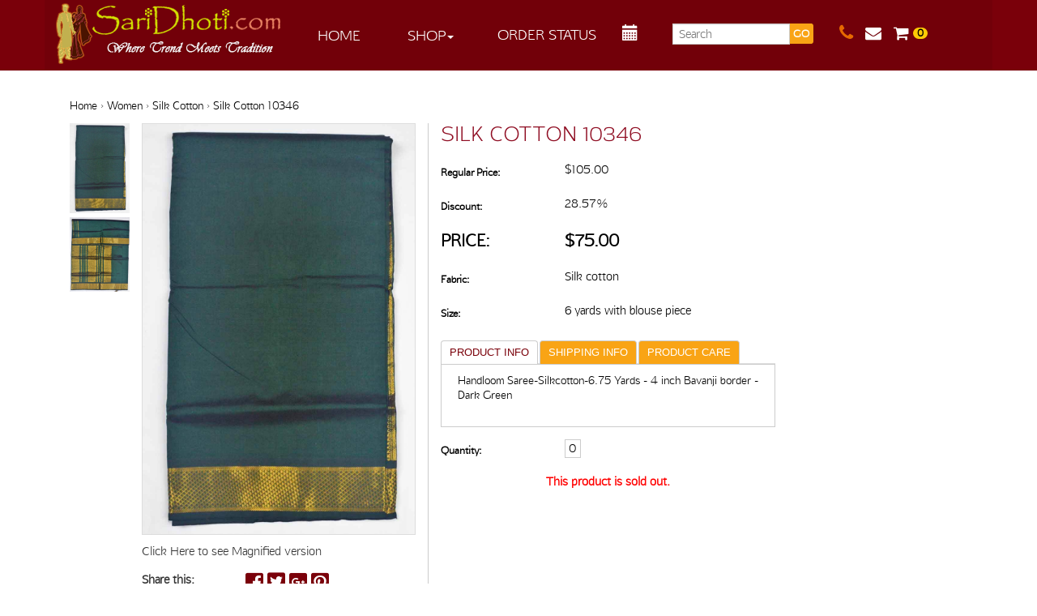

--- FILE ---
content_type: text/html; charset=UTF-8
request_url: https://www.saridhoti.com/product/silk-cotton-10346/
body_size: 16159
content:
<!doctype html>  

<!--[if IEMobile 7 ]> <html lang="en-US"class="no-js iem7"> <![endif]-->
<!--[if lt IE 7 ]> <html lang="en-US" class="no-js ie6"> <![endif]-->
<!--[if IE 7 ]>    <html lang="en-US" class="no-js ie7"> <![endif]-->
<!--[if IE 8 ]>    <html lang="en-US" class="no-js ie8"> <![endif]-->
<!--[if (gte IE 9)|(gt IEMobile 7)|!(IEMobile)|!(IE)]><!--><html lang="en-US" class="no-js"><!--<![endif]-->

    <head>
        <meta charset="utf-8">
        <meta http-equiv="X-UA-Compatible" content="IE=edge,chrome=1">
        <title>Silk Cotton 10346 | Saridhoti</title>	
        <meta name="viewport" content="width=device-width, initial-scale=1.0">
      <meta id="viewport" name="viewport" content ="width=device-width, minimum-scale=1.0, maximum-scale=1.0, user-scalable=no" />
        <link rel="icon" type="image/x-icon" href="/wp-content/themes/saridhoti/images/favicon.jpg" />
        <link rel="shortcut icon" href="/wp-content/themes/saridhoti/images/favicon.jpg" type="image/vnd.microsoft.icon" />
        <link rel="icon" href="/wp-content/themes/saridhoti/images/favicon.jpg" type="image/vnd.microsoft.icon" />

        <!-- wordpress head functions -->
        <meta name='robots' content='max-image-preview:large' />
	<style>img:is([sizes="auto" i], [sizes^="auto," i]) { contain-intrinsic-size: 3000px 1500px }</style>
	<script type="text/javascript">
/* <![CDATA[ */
window._wpemojiSettings = {"baseUrl":"https:\/\/s.w.org\/images\/core\/emoji\/16.0.1\/72x72\/","ext":".png","svgUrl":"https:\/\/s.w.org\/images\/core\/emoji\/16.0.1\/svg\/","svgExt":".svg","source":{"concatemoji":"https:\/\/www.saridhoti.com\/wp-includes\/js\/wp-emoji-release.min.js?ver=6.8.3"}};
/*! This file is auto-generated */
!function(s,n){var o,i,e;function c(e){try{var t={supportTests:e,timestamp:(new Date).valueOf()};sessionStorage.setItem(o,JSON.stringify(t))}catch(e){}}function p(e,t,n){e.clearRect(0,0,e.canvas.width,e.canvas.height),e.fillText(t,0,0);var t=new Uint32Array(e.getImageData(0,0,e.canvas.width,e.canvas.height).data),a=(e.clearRect(0,0,e.canvas.width,e.canvas.height),e.fillText(n,0,0),new Uint32Array(e.getImageData(0,0,e.canvas.width,e.canvas.height).data));return t.every(function(e,t){return e===a[t]})}function u(e,t){e.clearRect(0,0,e.canvas.width,e.canvas.height),e.fillText(t,0,0);for(var n=e.getImageData(16,16,1,1),a=0;a<n.data.length;a++)if(0!==n.data[a])return!1;return!0}function f(e,t,n,a){switch(t){case"flag":return n(e,"\ud83c\udff3\ufe0f\u200d\u26a7\ufe0f","\ud83c\udff3\ufe0f\u200b\u26a7\ufe0f")?!1:!n(e,"\ud83c\udde8\ud83c\uddf6","\ud83c\udde8\u200b\ud83c\uddf6")&&!n(e,"\ud83c\udff4\udb40\udc67\udb40\udc62\udb40\udc65\udb40\udc6e\udb40\udc67\udb40\udc7f","\ud83c\udff4\u200b\udb40\udc67\u200b\udb40\udc62\u200b\udb40\udc65\u200b\udb40\udc6e\u200b\udb40\udc67\u200b\udb40\udc7f");case"emoji":return!a(e,"\ud83e\udedf")}return!1}function g(e,t,n,a){var r="undefined"!=typeof WorkerGlobalScope&&self instanceof WorkerGlobalScope?new OffscreenCanvas(300,150):s.createElement("canvas"),o=r.getContext("2d",{willReadFrequently:!0}),i=(o.textBaseline="top",o.font="600 32px Arial",{});return e.forEach(function(e){i[e]=t(o,e,n,a)}),i}function t(e){var t=s.createElement("script");t.src=e,t.defer=!0,s.head.appendChild(t)}"undefined"!=typeof Promise&&(o="wpEmojiSettingsSupports",i=["flag","emoji"],n.supports={everything:!0,everythingExceptFlag:!0},e=new Promise(function(e){s.addEventListener("DOMContentLoaded",e,{once:!0})}),new Promise(function(t){var n=function(){try{var e=JSON.parse(sessionStorage.getItem(o));if("object"==typeof e&&"number"==typeof e.timestamp&&(new Date).valueOf()<e.timestamp+604800&&"object"==typeof e.supportTests)return e.supportTests}catch(e){}return null}();if(!n){if("undefined"!=typeof Worker&&"undefined"!=typeof OffscreenCanvas&&"undefined"!=typeof URL&&URL.createObjectURL&&"undefined"!=typeof Blob)try{var e="postMessage("+g.toString()+"("+[JSON.stringify(i),f.toString(),p.toString(),u.toString()].join(",")+"));",a=new Blob([e],{type:"text/javascript"}),r=new Worker(URL.createObjectURL(a),{name:"wpTestEmojiSupports"});return void(r.onmessage=function(e){c(n=e.data),r.terminate(),t(n)})}catch(e){}c(n=g(i,f,p,u))}t(n)}).then(function(e){for(var t in e)n.supports[t]=e[t],n.supports.everything=n.supports.everything&&n.supports[t],"flag"!==t&&(n.supports.everythingExceptFlag=n.supports.everythingExceptFlag&&n.supports[t]);n.supports.everythingExceptFlag=n.supports.everythingExceptFlag&&!n.supports.flag,n.DOMReady=!1,n.readyCallback=function(){n.DOMReady=!0}}).then(function(){return e}).then(function(){var e;n.supports.everything||(n.readyCallback(),(e=n.source||{}).concatemoji?t(e.concatemoji):e.wpemoji&&e.twemoji&&(t(e.twemoji),t(e.wpemoji)))}))}((window,document),window._wpemojiSettings);
/* ]]> */
</script>
<link rel='stylesheet' id='apptivo_ecommerce_frontend_styles-css' href='https://www.saridhoti.com/wp-content/themes/saridhoti/apptivo-ecommerce/css/apptivo_ecommerce.css?ver=6.8.3' type='text/css' media='all' />
<link rel='stylesheet' id='cnss_font_awesome_css-css' href='https://www.saridhoti.com/wp-content/plugins/easy-social-icons/css/font-awesome/css/all.min.css?ver=5.7.2' type='text/css' media='all' />
<link rel='stylesheet' id='cnss_font_awesome_v4_shims-css' href='https://www.saridhoti.com/wp-content/plugins/easy-social-icons/css/font-awesome/css/v4-shims.min.css?ver=5.7.2' type='text/css' media='all' />
<link rel='stylesheet' id='cnss_css-css' href='https://www.saridhoti.com/wp-content/plugins/easy-social-icons/css/cnss.css?ver=1.0' type='text/css' media='all' />
<style id='wp-emoji-styles-inline-css' type='text/css'>

	img.wp-smiley, img.emoji {
		display: inline !important;
		border: none !important;
		box-shadow: none !important;
		height: 1em !important;
		width: 1em !important;
		margin: 0 0.07em !important;
		vertical-align: -0.1em !important;
		background: none !important;
		padding: 0 !important;
	}
</style>
<link rel='stylesheet' id='wp-block-library-css' href='https://www.saridhoti.com/wp-includes/css/dist/block-library/style.min.css?ver=6.8.3' type='text/css' media='all' />
<style id='classic-theme-styles-inline-css' type='text/css'>
/*! This file is auto-generated */
.wp-block-button__link{color:#fff;background-color:#32373c;border-radius:9999px;box-shadow:none;text-decoration:none;padding:calc(.667em + 2px) calc(1.333em + 2px);font-size:1.125em}.wp-block-file__button{background:#32373c;color:#fff;text-decoration:none}
</style>
<style id='global-styles-inline-css' type='text/css'>
:root{--wp--preset--aspect-ratio--square: 1;--wp--preset--aspect-ratio--4-3: 4/3;--wp--preset--aspect-ratio--3-4: 3/4;--wp--preset--aspect-ratio--3-2: 3/2;--wp--preset--aspect-ratio--2-3: 2/3;--wp--preset--aspect-ratio--16-9: 16/9;--wp--preset--aspect-ratio--9-16: 9/16;--wp--preset--color--black: #000000;--wp--preset--color--cyan-bluish-gray: #abb8c3;--wp--preset--color--white: #ffffff;--wp--preset--color--pale-pink: #f78da7;--wp--preset--color--vivid-red: #cf2e2e;--wp--preset--color--luminous-vivid-orange: #ff6900;--wp--preset--color--luminous-vivid-amber: #fcb900;--wp--preset--color--light-green-cyan: #7bdcb5;--wp--preset--color--vivid-green-cyan: #00d084;--wp--preset--color--pale-cyan-blue: #8ed1fc;--wp--preset--color--vivid-cyan-blue: #0693e3;--wp--preset--color--vivid-purple: #9b51e0;--wp--preset--gradient--vivid-cyan-blue-to-vivid-purple: linear-gradient(135deg,rgba(6,147,227,1) 0%,rgb(155,81,224) 100%);--wp--preset--gradient--light-green-cyan-to-vivid-green-cyan: linear-gradient(135deg,rgb(122,220,180) 0%,rgb(0,208,130) 100%);--wp--preset--gradient--luminous-vivid-amber-to-luminous-vivid-orange: linear-gradient(135deg,rgba(252,185,0,1) 0%,rgba(255,105,0,1) 100%);--wp--preset--gradient--luminous-vivid-orange-to-vivid-red: linear-gradient(135deg,rgba(255,105,0,1) 0%,rgb(207,46,46) 100%);--wp--preset--gradient--very-light-gray-to-cyan-bluish-gray: linear-gradient(135deg,rgb(238,238,238) 0%,rgb(169,184,195) 100%);--wp--preset--gradient--cool-to-warm-spectrum: linear-gradient(135deg,rgb(74,234,220) 0%,rgb(151,120,209) 20%,rgb(207,42,186) 40%,rgb(238,44,130) 60%,rgb(251,105,98) 80%,rgb(254,248,76) 100%);--wp--preset--gradient--blush-light-purple: linear-gradient(135deg,rgb(255,206,236) 0%,rgb(152,150,240) 100%);--wp--preset--gradient--blush-bordeaux: linear-gradient(135deg,rgb(254,205,165) 0%,rgb(254,45,45) 50%,rgb(107,0,62) 100%);--wp--preset--gradient--luminous-dusk: linear-gradient(135deg,rgb(255,203,112) 0%,rgb(199,81,192) 50%,rgb(65,88,208) 100%);--wp--preset--gradient--pale-ocean: linear-gradient(135deg,rgb(255,245,203) 0%,rgb(182,227,212) 50%,rgb(51,167,181) 100%);--wp--preset--gradient--electric-grass: linear-gradient(135deg,rgb(202,248,128) 0%,rgb(113,206,126) 100%);--wp--preset--gradient--midnight: linear-gradient(135deg,rgb(2,3,129) 0%,rgb(40,116,252) 100%);--wp--preset--font-size--small: 13px;--wp--preset--font-size--medium: 20px;--wp--preset--font-size--large: 36px;--wp--preset--font-size--x-large: 42px;--wp--preset--spacing--20: 0.44rem;--wp--preset--spacing--30: 0.67rem;--wp--preset--spacing--40: 1rem;--wp--preset--spacing--50: 1.5rem;--wp--preset--spacing--60: 2.25rem;--wp--preset--spacing--70: 3.38rem;--wp--preset--spacing--80: 5.06rem;--wp--preset--shadow--natural: 6px 6px 9px rgba(0, 0, 0, 0.2);--wp--preset--shadow--deep: 12px 12px 50px rgba(0, 0, 0, 0.4);--wp--preset--shadow--sharp: 6px 6px 0px rgba(0, 0, 0, 0.2);--wp--preset--shadow--outlined: 6px 6px 0px -3px rgba(255, 255, 255, 1), 6px 6px rgba(0, 0, 0, 1);--wp--preset--shadow--crisp: 6px 6px 0px rgba(0, 0, 0, 1);}:where(.is-layout-flex){gap: 0.5em;}:where(.is-layout-grid){gap: 0.5em;}body .is-layout-flex{display: flex;}.is-layout-flex{flex-wrap: wrap;align-items: center;}.is-layout-flex > :is(*, div){margin: 0;}body .is-layout-grid{display: grid;}.is-layout-grid > :is(*, div){margin: 0;}:where(.wp-block-columns.is-layout-flex){gap: 2em;}:where(.wp-block-columns.is-layout-grid){gap: 2em;}:where(.wp-block-post-template.is-layout-flex){gap: 1.25em;}:where(.wp-block-post-template.is-layout-grid){gap: 1.25em;}.has-black-color{color: var(--wp--preset--color--black) !important;}.has-cyan-bluish-gray-color{color: var(--wp--preset--color--cyan-bluish-gray) !important;}.has-white-color{color: var(--wp--preset--color--white) !important;}.has-pale-pink-color{color: var(--wp--preset--color--pale-pink) !important;}.has-vivid-red-color{color: var(--wp--preset--color--vivid-red) !important;}.has-luminous-vivid-orange-color{color: var(--wp--preset--color--luminous-vivid-orange) !important;}.has-luminous-vivid-amber-color{color: var(--wp--preset--color--luminous-vivid-amber) !important;}.has-light-green-cyan-color{color: var(--wp--preset--color--light-green-cyan) !important;}.has-vivid-green-cyan-color{color: var(--wp--preset--color--vivid-green-cyan) !important;}.has-pale-cyan-blue-color{color: var(--wp--preset--color--pale-cyan-blue) !important;}.has-vivid-cyan-blue-color{color: var(--wp--preset--color--vivid-cyan-blue) !important;}.has-vivid-purple-color{color: var(--wp--preset--color--vivid-purple) !important;}.has-black-background-color{background-color: var(--wp--preset--color--black) !important;}.has-cyan-bluish-gray-background-color{background-color: var(--wp--preset--color--cyan-bluish-gray) !important;}.has-white-background-color{background-color: var(--wp--preset--color--white) !important;}.has-pale-pink-background-color{background-color: var(--wp--preset--color--pale-pink) !important;}.has-vivid-red-background-color{background-color: var(--wp--preset--color--vivid-red) !important;}.has-luminous-vivid-orange-background-color{background-color: var(--wp--preset--color--luminous-vivid-orange) !important;}.has-luminous-vivid-amber-background-color{background-color: var(--wp--preset--color--luminous-vivid-amber) !important;}.has-light-green-cyan-background-color{background-color: var(--wp--preset--color--light-green-cyan) !important;}.has-vivid-green-cyan-background-color{background-color: var(--wp--preset--color--vivid-green-cyan) !important;}.has-pale-cyan-blue-background-color{background-color: var(--wp--preset--color--pale-cyan-blue) !important;}.has-vivid-cyan-blue-background-color{background-color: var(--wp--preset--color--vivid-cyan-blue) !important;}.has-vivid-purple-background-color{background-color: var(--wp--preset--color--vivid-purple) !important;}.has-black-border-color{border-color: var(--wp--preset--color--black) !important;}.has-cyan-bluish-gray-border-color{border-color: var(--wp--preset--color--cyan-bluish-gray) !important;}.has-white-border-color{border-color: var(--wp--preset--color--white) !important;}.has-pale-pink-border-color{border-color: var(--wp--preset--color--pale-pink) !important;}.has-vivid-red-border-color{border-color: var(--wp--preset--color--vivid-red) !important;}.has-luminous-vivid-orange-border-color{border-color: var(--wp--preset--color--luminous-vivid-orange) !important;}.has-luminous-vivid-amber-border-color{border-color: var(--wp--preset--color--luminous-vivid-amber) !important;}.has-light-green-cyan-border-color{border-color: var(--wp--preset--color--light-green-cyan) !important;}.has-vivid-green-cyan-border-color{border-color: var(--wp--preset--color--vivid-green-cyan) !important;}.has-pale-cyan-blue-border-color{border-color: var(--wp--preset--color--pale-cyan-blue) !important;}.has-vivid-cyan-blue-border-color{border-color: var(--wp--preset--color--vivid-cyan-blue) !important;}.has-vivid-purple-border-color{border-color: var(--wp--preset--color--vivid-purple) !important;}.has-vivid-cyan-blue-to-vivid-purple-gradient-background{background: var(--wp--preset--gradient--vivid-cyan-blue-to-vivid-purple) !important;}.has-light-green-cyan-to-vivid-green-cyan-gradient-background{background: var(--wp--preset--gradient--light-green-cyan-to-vivid-green-cyan) !important;}.has-luminous-vivid-amber-to-luminous-vivid-orange-gradient-background{background: var(--wp--preset--gradient--luminous-vivid-amber-to-luminous-vivid-orange) !important;}.has-luminous-vivid-orange-to-vivid-red-gradient-background{background: var(--wp--preset--gradient--luminous-vivid-orange-to-vivid-red) !important;}.has-very-light-gray-to-cyan-bluish-gray-gradient-background{background: var(--wp--preset--gradient--very-light-gray-to-cyan-bluish-gray) !important;}.has-cool-to-warm-spectrum-gradient-background{background: var(--wp--preset--gradient--cool-to-warm-spectrum) !important;}.has-blush-light-purple-gradient-background{background: var(--wp--preset--gradient--blush-light-purple) !important;}.has-blush-bordeaux-gradient-background{background: var(--wp--preset--gradient--blush-bordeaux) !important;}.has-luminous-dusk-gradient-background{background: var(--wp--preset--gradient--luminous-dusk) !important;}.has-pale-ocean-gradient-background{background: var(--wp--preset--gradient--pale-ocean) !important;}.has-electric-grass-gradient-background{background: var(--wp--preset--gradient--electric-grass) !important;}.has-midnight-gradient-background{background: var(--wp--preset--gradient--midnight) !important;}.has-small-font-size{font-size: var(--wp--preset--font-size--small) !important;}.has-medium-font-size{font-size: var(--wp--preset--font-size--medium) !important;}.has-large-font-size{font-size: var(--wp--preset--font-size--large) !important;}.has-x-large-font-size{font-size: var(--wp--preset--font-size--x-large) !important;}
:where(.wp-block-post-template.is-layout-flex){gap: 1.25em;}:where(.wp-block-post-template.is-layout-grid){gap: 1.25em;}
:where(.wp-block-columns.is-layout-flex){gap: 2em;}:where(.wp-block-columns.is-layout-grid){gap: 2em;}
:root :where(.wp-block-pullquote){font-size: 1.5em;line-height: 1.6;}
</style>
<link rel='stylesheet' id='wpbs-style-css' href='https://www.saridhoti.com/wp-content/themes/saridhoti/style.css?ver=1.0' type='text/css' media='all' />
<link rel='stylesheet' id='msl-main-css' href='https://www.saridhoti.com/wp-content/plugins/master-slider/public/assets/css/masterslider.main.css?ver=1.3.9' type='text/css' media='all' />
<script type="text/javascript" src="https://www.saridhoti.com/wp-includes/js/jquery/jquery.min.js?ver=3.7.1" id="jquery-core-js"></script>
<script type="text/javascript" src="https://www.saridhoti.com/wp-includes/js/jquery/jquery-migrate.min.js?ver=3.4.1" id="jquery-migrate-js"></script>
<script type="text/javascript" src="https://www.saridhoti.com/wp-content/plugins/easy-social-icons/js/cnss.js?ver=1.0" id="cnss_js-js"></script>
<script type="text/javascript" id="apptivo_ecommerce-js-extra">
/* <![CDATA[ */
var apptivo_ecommerce_params = {"checkout_page":"https:\/\/www.saridhoti.com\/checkout\/","cart_page":"https:\/\/www.saridhoti.com\/cart\/","single_image_height":"900","print_receipt_page":"12","payment_error":"Error Code : PE-001  Your transaction has been failed, Please go to the cart page and continue the process again","countries":"{\"US\":{\"AL\":\"Alabama\",\"AK\":\"Alaska\",\"AZ\":\"Arizona\",\"AR\":\"Arkansas\",\"CA\":\"California\",\"CO\":\"Colorado\",\"CT\":\"Connecticut\",\"DE\":\"Delaware\",\"DC\":\"District Of Columbia\",\"FL\":\"Florida\",\"GA\":\"Georgia\",\"HI\":\"Hawaii\",\"ID\":\"Idaho\",\"IL\":\"Illinois\",\"IN\":\"Indiana\",\"IA\":\"Iowa\",\"KS\":\"Kansas\",\"KY\":\"Kentucky\",\"LA\":\"Louisiana\",\"ME\":\"Maine\",\"MD\":\"Maryland\",\"MA\":\"Massachusetts\",\"MI\":\"Michigan\",\"MN\":\"Minnesota\",\"MS\":\"Mississippi\",\"MO\":\"Missouri\",\"MT\":\"Montana\",\"NE\":\"Nebraska\",\"NV\":\"Nevada\",\"NH\":\"New Hampshire\",\"NJ\":\"New Jersey\",\"NM\":\"New Mexico\",\"NY\":\"New York\",\"NC\":\"North Carolina\",\"ND\":\"North Dakota\",\"OH\":\"Ohio\",\"OK\":\"Oklahoma\",\"OR\":\"Oregon\",\"PA\":\"Pennsylvania\",\"RI\":\"Rhode Island\",\"SC\":\"South Carolina\",\"SD\":\"South Dakota\",\"TN\":\"Tennessee\",\"TX\":\"Texas\",\"UT\":\"Utah\",\"VT\":\"Vermont\",\"VA\":\"Virginia\",\"WA\":\"Washington\",\"WV\":\"West Virginia\",\"WI\":\"Wisconsin\",\"WY\":\"Wyoming\"}}","select_state_text":"Select a state\u2026","state_text":"state","plugin_url":"https:\/\/www.saridhoti.com\/wp-content\/plugins\/apptivo-ecommerce","ajax_url":"https:\/\/www.saridhoti.com\/wp-admin\/admin-ajax.php","get_variation_nonce":"9fe3940fd6","add_to_cart_nonce":"755793f93e","update_shipping_method_nonce":"8e4a953c89","checkout_url":"https:\/\/www.saridhoti.com\/wp-admin\/admin-ajax.php?action=apptivo_ecommerce-checkout","paypal_checkout_url":"https:\/\/www.saridhoti.com\/wp-admin\/admin-ajax.php?action=apptivo_ecommerce-paypal-checkout","google_checkout_url":"https:\/\/www.saridhoti.com\/wp-admin\/admin-ajax.php?action=apptivo_ecommerce-google-checkout","login_url":"https:\/\/www.saridhoti.com\/wp-admin\/admin-ajax.php?action=apptivo_ecommerce-login","register_url":"https:\/\/www.saridhoti.com\/wp-admin\/admin-ajax.php?action=apptivo_ecommerce-register","guestloginenableprocess":"https:\/\/www.saridhoti.com\/wp-admin\/admin-ajax.php?action=apptivo_ecommerce_guest_page_redirect","guestlogindisableprocess":"https:\/\/www.saridhoti.com\/wp-admin\/admin-ajax.php?action=apptivo_ecommerce_guest_login_disable","guestloginenableprocesspaypal":"https:\/\/www.saridhoti.com\/wp-admin\/admin-ajax.php?action=apptivo_ecommerce_guest_login_paypalenable","guestlogindisableprocesspaypal":"https:\/\/www.saridhoti.com\/wp-admin\/admin-ajax.php?action=apptivo_ecommerce_guest_login_paypaldisable","securecheckouturl":"https:\/\/www.saridhoti.com\/secure-checkout\/","paypalgooglecheckouturl":"https:\/\/www.saridhoti.com\/checkout\/","confirm_checkout_url":"https:\/\/www.saridhoti.com\/wp-admin\/admin-ajax.php?action=apptivo_ecommerce-confirm-checkout","confirm_page":"yes","confirm_url":"https:\/\/www.saridhoti.com\/secure-checkout\/?step=2","is_checkout":"0","is_cart":"0"};
/* ]]> */
</script>
<script type="text/javascript" src="https://www.saridhoti.com/wp-content/plugins/apptivo-ecommerce/assets/js/apptivo_ecommerce.js?ver=1.0" id="apptivo_ecommerce-js"></script>
<script type="text/javascript" src="https://www.saridhoti.com/wp-content/themes/saridhoti/bower_components/bootstrap/dist/js/bootstrap.js?ver=1.2" id="bootstrap-js"></script>
<script type="text/javascript" src="https://www.saridhoti.com/wp-content/themes/saridhoti/library/js/scripts.js?ver=1.2" id="wpbs-js-js"></script>
<script type="text/javascript" src="https://www.saridhoti.com/wp-content/themes/saridhoti/bower_components/modernizer/modernizr.js?ver=1.2" id="modernizr-js"></script>
<link rel="https://api.w.org/" href="https://www.saridhoti.com/wp-json/" /><link rel="canonical" href="https://www.saridhoti.com/product/silk-cotton-10346/" />
<link rel='shortlink' href='https://www.saridhoti.com/?p=21129' />
<link rel="alternate" title="oEmbed (JSON)" type="application/json+oembed" href="https://www.saridhoti.com/wp-json/oembed/1.0/embed?url=https%3A%2F%2Fwww.saridhoti.com%2Fproduct%2Fsilk-cotton-10346%2F" />
<link rel="alternate" title="oEmbed (XML)" type="text/xml+oembed" href="https://www.saridhoti.com/wp-json/oembed/1.0/embed?url=https%3A%2F%2Fwww.saridhoti.com%2Fproduct%2Fsilk-cotton-10346%2F&#038;format=xml" />
<style type="text/css">
		ul.cnss-social-icon li.cn-fa-icon a:hover{opacity: 0.7!important;color:#ffffff!important;}
		</style><script>var ms_grabbing_curosr = 'https://www.saridhoti.com/wp-content/plugins/master-slider/public/assets/css/common/grabbing.cur', ms_grab_curosr = 'https://www.saridhoti.com/wp-content/plugins/master-slider/public/assets/css/common/grab.cur';</script>
        <!-- end of wordpress head -->
        <!-- IE8 fallback moved below head to work properly. Added respond as well. Tested to work. -->
        <!-- media-queries.js (fallback) -->
        <!--[if lt IE 9]>
                <script src="https://css3-mediaqueries-js.googlecode.com/svn/trunk/css3-mediaqueries.js"></script>			
        <![endif]-->

        <!-- html5.js -->
        <!--[if lt IE 9]>
                <script src="https://html5shim.googlecode.com/svn/trunk/html5.js"></script>
        <![endif]-->

        <!-- respond.js -->
        <!--[if lt IE 9]>
                  <script type='text/javascript' src="https://cdnjs.cloudflare.com/ajax/libs/respond.js/1.4.2/respond.js"></script>
        <![endif]-->	

        <script src="/wp-content/themes/saridhoti/js/jquery-ui.js"></script>
        <link rel="stylesheet" href="/wp-content/themes/saridhoti/css/jquery-ui.css">
        <script>
            $ = jQuery;
            $(function () {
                var price_start = $('#amount').val();
                var price_end = $('#amount1').val();
                $("#slider-range").slider({
                    range: true,
                    min: 0,
                    max: 1000,
                    values: [price_start, price_end],
                    slide: function (event, ui) {
                        $("#amount").val(ui.values[0]);
                        $("#amount1").val(ui.values[ 1 ]);

                    },
                    change: function (event, ui) {
                        $('#loading').show();
                        $('#pagination').hide();
                        var cat_id = [];
                        $("input[id=category]:checked").each(function () {
                            var value = $(this).val();
                            if (value) {
                                cat_id.push($(this).val());
                            }

                        });
                        var colors_id = [];
                        $("input[id=colors]:checked").each(function () {
                            var value = $(this).val();
                            if (value) {
                                colors_id.push($(this).val());
                            }

                        });
                        var sizes_id = [];
                        $("input[id=sizes]:checked").each(function () {
                            var value = $(this).val();
                            if (value) {
                                sizes_id.push($(this).val());
                            }

                        });
                        var occassions_id = [];
                        $("input[id=occassions]:checked").each(function () {
                            var value = $(this).val();
                            if (value) {
                                occassions_id.push($(this).val());
                            }

                        });
                        var features_id = [];
                        $("input[id=features]:checked").each(function () {
                            var value = $(this).val();
                            if (value) {
                                features_id.push($(this).val());
                            }

                        });
                        if (cat_id.length == 0) {
                            cat_id = [];
                        }
                        var price_start = $('#amount').val();
                        var price_end = $('#amount1').val();
                        var url = window.location.href;
                        var cats_id = cat_id.join();
                        var colors_id = colors_id.join();
                        var sizes_id = sizes_id.join();
                        var occassions_id = occassions_id.join();
                        var features_id = features_id.join();
                        var list_option = $('.listby').val();
                        var category_id = $('#item_category').val();
                        var page_no = $('#item_pageno').val();
                        var post_type = 'item';
                        var search_page = $('#search-page').val();
                        var data = {
                            action: 'apptivo_ecommerce_products_category_filter',
                            parentCategoryID: category_id,
                            page_no: page_no,
                            post_type: post_type,
                            childCategoryID: cats_id,
                            request_url: url,
                            price_start: price_start,
                            price_end: price_end,
                            colors: colors_id,
                            sizes: sizes_id,
                            occassions: occassions_id,
                            features: features_id,
                            list_option: list_option,
                            searchPage: search_page
                        };
                        $.post(apptivo_ecommerce_params.ajax_url, data, function (response) {
                        	$('#item_pageindex').val('6');
                            $('#items_pagination').remove();
                            $('ul#item_lists').replaceWith(response);
                            $('#loading').hide();
                        });
                    }
                });
                $("#amount").val($("#slider-range").slider("values", 0));
                $("#amount1").val($("#slider-range").slider("values", 1));
            });
            
            $('.info-bx').hide();

            $(document).ready(function () {

                $( document ).on('click', '.hd', function () {
                    $(this).next('.info-bx').slideToggle();
                });

                //Check to see if the window is top if not then display button
                $(window).scroll(function () {
                    if ($(this).scrollTop() > 100) {
                        $('.scrollToTop').fadeIn();
                    } else {
                        $('.scrollToTop').fadeOut();
                    }
                });

                //Click event to scroll to top
                $('.scrollToTop').click(function () {
                    $('html, body').animate({scrollTop: 0}, 800);
                    return false;
                });

                $('.scrollToBottom').click(function () {

                    $('html, body').animate({
                        scrollTop: $('#baap').offset().top - 90
                    }, 2000);
                });

                $('.scrollbrowse').click(function () {
                    $('html, body').animate({
                        scrollTop: $('#browse').offset().top - 80
                    }, 2000);
                });
                                $(".dropdown a.dropdown-toggle").click(function (ev) {
                    window.location.href = $(this).attr('href');
                    return false;
                });
                
               /* $("ul li.dropdown").hover(function (ev) {
  $(".dropdown-menu").toggle();
                });*/

            });
        </script>



    </head>

    <body class="wp-singular item-template-default single single-item postid-21129 wp-theme-saridhoti _masterslider _ms_version_1.3.9 theme-saridhoti chrome apptivo_ecommerce">
        
        
        
        
        
        
                <header role="banner">
            <div class="navbar navbar-default navbar-fixed-top">
                <div class="container cnt">
                    <div class="navbar-header">
<div class="ph"><a href="/contact-us" title="Contact"><i class="fa fa-phone"></i></a><a href="/cart/" title="Shopping Cart"><i class="fa fa-shopping-cart"></i><div class="cart-count">0</div></a></div>
                        <button type="button" class="navbar-toggle" data-toggle="collapse" data-target=".navbar-responsive-collapse">
                            <span class="icon-bar"></span>
                            <span class="icon-bar"></span>
                            <span class="icon-bar"></span>
                        </button>

                        <a class="navbar-brand" title="Where Trend Meets Tradition" href="https://www.saridhoti.com/shop/"><image src="https://media.saridhoti.com/wp-content/uploads/2014/11/sari-logo.png"/></a>

                        <div class="search-section1">
                            <div id="search-4" class="widget srch widget_search"><form action="https://www.saridhoti.com/" method="get" class="form-inline">
    <fieldset>
		<div class="input-group">
			<input type="text" name="s" id="search" placeholder="Search" value="" class="form-control" />
			<span class="input-group-btn">
				<button type="submit" class="btn btn-default">GO</button>
			</span>
		</div>
    </fieldset>
</form></div>                        </div>
                        <div class="m-view">
                    <div class="collapse navbar-collapse navbar-responsive-collapse">
                        <ul id="menu-header-menu" class="nav navbar-nav"><li id="menu-item-88" class="menu-item menu-item-type-post_type menu-item-object-page menu-item-home"><a href="https://www.saridhoti.com/">Home</a></li>
<li id="menu-item-89" class="dropdown menu-item menu-item-type-post_type menu-item-object-page menu-item-has-children"><a href="https://www.saridhoti.com/shop/" class="dropdown-toggle" data-toggle="dropdown">Shop<b class="caret"></b></a>
<ul class="dropdown-menu">
	<li id="menu-item-91" class="menu-item menu-item-type-custom menu-item-object-custom"><a href="/item_cat/women/">Women</a></li>
	<li id="menu-item-90" class="menu-item menu-item-type-custom menu-item-object-custom"><a href="/item_cat/men/">Men</a></li>
	<li id="menu-item-95" class="menu-item menu-item-type-custom menu-item-object-custom"><a href="/item_cat/blouses/">Blouses</a></li>
	<li id="menu-item-94" class="menu-item menu-item-type-custom menu-item-object-custom"><a href="/item_cat/accessories/">Accessories</a></li>
	<li id="menu-item-97" class="menu-item menu-item-type-custom menu-item-object-custom"><a href="/item_cat/temple-vastras/">Temple Vastras</a></li>
	<li id="menu-item-93" class="menu-item menu-item-type-custom menu-item-object-custom"><a href="/item_cat/shawl/">Shawl</a></li>
	<li id="menu-item-15645" class="menu-item menu-item-type-custom menu-item-object-custom"><a href="https://www.saridhoti.com/item_cat/home-decor/">Home Decor</a></li>
	<li id="menu-item-9785" class="menu-item menu-item-type-custom menu-item-object-custom"><a href="http://www.saridhoti.com/item_cat/sale/">CLEARANCE</a></li>
</ul>
</li>
</ul>                        <div class="navbar-form navbar-right pad0">
                            <div class="order-tracking fltlft">
                                <a href="#" data-toggle="modal" data-target="#myModal" title="Order Status"><i class="fa fa-truck"></i></a>
                            </div>
                            <div class="contact-icon fltlft">

                                <a href="/#baap" title="Book Appointment"><i class="glyphicon glyphicon-calendar scrollToBottom"></i></a>
                            </div>
                            <div class="search-section fltlft">
                                <div id="search-4" class="widget srch widget_search"><form action="https://www.saridhoti.com/" method="get" class="form-inline">
    <fieldset>
		<div class="input-group">
			<input type="text" name="s" id="search" placeholder="Search" value="" class="form-control" />
			<span class="input-group-btn">
				<button type="submit" class="btn btn-default">GO</button>
			</span>
		</div>
    </fieldset>
</form></div>                            </div>
                            <div class="log-section fltlft">
                                <div class="">
                                  
                                    </a>
                                    <a href="/newsletter" title="Newsletter"> <i class="fa fa-envelope"></i></a>
                                   
                                </div>
                                <div class="col-sm-12 pad0 ds">
                                    <ul>
                                        <li><a href="#">Login</a></li>
                                        <li><a href="#">Signup</a></li>
                                    </ul>
                                </div>
                            </div>
                        </div> 
                    </div> </div>
                    </div>
<div class="w-view">
                    <div class="collapse navbar-collapse navbar-responsive-collapse">
                        <ul id="menu-header-menu-1" class="nav navbar-nav"><li id="menu-item-88" class="menu-item menu-item-type-post_type menu-item-object-page menu-item-home"><a href="https://www.saridhoti.com/">Home</a></li>
<li id="menu-item-89" class="dropdown menu-item menu-item-type-post_type menu-item-object-page menu-item-has-children"><a href="https://www.saridhoti.com/shop/" class="dropdown-toggle" data-toggle="dropdown">Shop<b class="caret"></b></a>
<ul class="dropdown-menu">
	<li id="menu-item-91" class="menu-item menu-item-type-custom menu-item-object-custom"><a href="/item_cat/women/">Women</a></li>
	<li id="menu-item-90" class="menu-item menu-item-type-custom menu-item-object-custom"><a href="/item_cat/men/">Men</a></li>
	<li id="menu-item-95" class="menu-item menu-item-type-custom menu-item-object-custom"><a href="/item_cat/blouses/">Blouses</a></li>
	<li id="menu-item-94" class="menu-item menu-item-type-custom menu-item-object-custom"><a href="/item_cat/accessories/">Accessories</a></li>
	<li id="menu-item-97" class="menu-item menu-item-type-custom menu-item-object-custom"><a href="/item_cat/temple-vastras/">Temple Vastras</a></li>
	<li id="menu-item-93" class="menu-item menu-item-type-custom menu-item-object-custom"><a href="/item_cat/shawl/">Shawl</a></li>
	<li id="menu-item-15645" class="menu-item menu-item-type-custom menu-item-object-custom"><a href="https://www.saridhoti.com/item_cat/home-decor/">Home Decor</a></li>
	<li id="menu-item-9785" class="menu-item menu-item-type-custom menu-item-object-custom"><a href="http://www.saridhoti.com/item_cat/sale/">CLEARANCE</a></li>
</ul>
</li>
</ul>                        <div class="navbar-form navbar-right pad0">
                            <div class="order-tracking fltlft">
                                <a href="#" data-toggle="modal" class="ordertrackinglnk" data-target="#myModal">Order Status</a>
                            </div>
                            <div class="contact-icon fltlft">

                                <a href="/#baap" title="Make Appointment"><i class="glyphicon glyphicon-calendar scrollToBottom"></i></a>
                            </div>
                            <div class="search-section fltlft">
                                <div id="search-4" class="widget srch widget_search"><form action="https://www.saridhoti.com/" method="get" class="form-inline">
    <fieldset>
		<div class="input-group">
			<input type="text" name="s" id="search" placeholder="Search" value="" class="form-control" />
			<span class="input-group-btn">
				<button type="submit" class="btn btn-default">GO</button>
			</span>
		</div>
    </fieldset>
</form></div>                            </div>
                            <div class="log-section fltlft">
                                <div class="">
                                    <a href="/contact-us/" title="Contact"><i class="fa fa-phone"></i>
                                    </a>
                                    <a href="/newsletter/" title="Newsletter"> <i class="fa fa-envelope"></i></a>
                                    <a href="/cart/" title="Shopping Cart"><i class="fa fa-shopping-cart"></i><div class="cart-count">0</div></a>
                                    
                                </div>
                                <div class="col-sm-12 pad0 ds">
                                    <ul>
                                        <li><a href="#">Login</a></li>
                                        <li><a href="#">Signup</a></li>
                                    </ul>
                                </div>
                            </div>
                        </div> 
                    </div> </div>
                </div> <!-- end .container -->
            </div> <!-- end .navbar -->
        </header> <!-- end header -->
<style>
 #breadcrumb{margin: 26px 0 1em !important;}
.com_look{display:inline-block !important;}
#adtocartaction .menu { padding: 0; clear: both;font-family:'Conv_GothamMedium',Sans-Serif; }
			#adtocartaction .menu li { display: inline; }
			#adtocartaction .menu li a { text-align:center; background: #f9a415; padding: 5px 10px; float:left; border-top: 1px solid #ccc !important; border-left: 1px solid #ccc !important; border-right: 1px solid #ccc !important; text-decoration: none; color: #fff;}
			#adtocartaction .menu li.active a { background: #fff; color:#7a000a;}
			.content { float: left; clear: both; border: 1px solid #ccc !important; border-left: none; background: #fff; padding: 10px 20px 20px;  }
    .hl_dropd {
        border: none;
    }
    .apselect-drop{
        FONT-SIZE: 100%; font-family:'Conv_GothamMedium',Sans-Serif;
    }
    .apselect-single span{
        FONT-SIZE: 100%; font-family:'Conv_GothamMedium',Sans-Serif;
    }
    .apselect-single a{
        height:36px;
    }
    .para{padding:10px 5.7%;
    }
.apselect-container-single .apselect-single,.apselect-container-single .apselect-drop {min-width:100px !important}
.summary {color:#000}
.apselect-container-single .apselect-single div b:before {
    content: "\f0d7";
    font: normal normal normal 21px/1 FontAwesome !important;
    color: #000;
}
</style>
<script src="/wp-content/themes/saridhoti/js/responsive-tabs.js"></script>
<script src="/wp-content/themes/saridhoti/js/chosen.jquery.min.js"></script>
<script src="/wp-content/themes/saridhoti/js/jquery.tabify.js"></script>
<script src="/wp-content/themes/saridhoti/js/t.js"></script>
<script src="/wp-content/themes/saridhoti/js/cloud.js"></script>
<link href="/wp-content/themes/saridhoti/css/t.css" rel="stylesheet" type="text/css"/>
<link href="/wp-content/themes/saridhoti/css/chosen.css" rel="stylesheet" type="text/css"/>
<link href="/wp-content/themes/saridhoti/css/cloud.css" rel="stylesheet" type="text/css"/>
<script type="text/javascript">
    $(function () {
        $('#slider2').Thumbelina({
            $bwdBut: $('#slider2 .left'), // Selector to left button.
            $fwdBut: $('#slider2 .right')    // Selector to right button.
        });

        $('#slider3').Thumbelina({
            orientation: 'vertical', // Use vertical mode (default horizontal).
            $bwdBut: $('#slider3 .top'), // Selector to top button.
            $fwdBut: $('#slider3 .bottom')   // Selector to bottom button.
        });

        $('#slider4').Thumbelina({
            orientation: 'vertical', // Use vertical mode (default horizontal).
            $bwdBut: $('#slider4 .left'), // Selector to top button.
            $fwdBut: $('#slider4 .right')   // Selector to bottom button.
        });
        $('#slider5').Thumbelina({
            orientation:'vertical',         // Use vertical mode (default horizontal).
            $bwdBut:$('#slider5 .left'),     // Selector to top button.
            $fwdBut:$('#slider5 .right')   // Selector to bottom button.
        });
        $('#slider6').Thumbelina({        // Use vertical mode (default horizontal).
            $bwdBut:$('#slider6 .left'),     // Selector to top button.
            $fwdBut:$('#slider6 .right')   // Selector to bottom button.
        });
    });

    $(document).ready(function () {
        $('select').addClass('apselect-select');
        $('select').apselectr({allow_single_deselect: true, disable_search_threshold: 10});
        $('.apselect-container').each(function () {
            $(this).width($(this).prev().width());
        });
    });
</script>
<div id="content" role="main">
    <div id="main" class="col-sm-12 clearfix pad0" role="main">

        <div class="col-sm-12 pad0">
            <div class="container-fluid">
                <div class="col-sm-12 pad0 bgwht">
                    <div class="para">
                        <div class="col-sm-12 pad0 plft">
                            <div id="breadcrumb"><a class="home" href="https://www.saridhoti.com">Home</a>  &rsaquo; <a href="https://www.saridhoti.com/item_cat/women/">Women</a> &rsaquo; <a href="https://www.saridhoti.com/item_cat/silk-cotton/">Silk Cotton</a> &rsaquo; Silk Cotton 10346</div>                            <div class="col-sm-12 pad0">
                                <div class="pad0 left-pp">
                                    <div class="col-sm-6 pad0 brd-rr">
                                                                                <div id="post-21129" class="post-21129 item type-item status-publish has-post-thumbnail hentry item_cat-silk-cotton">                                       
                                            <div class="col-sm-12 pad0">
                                             <div class="col-xs-2 pad0">
                                                
                                                <div id="slider5">
                                                    <div class="thumbnails">
                                                        <a class="product_thumbnial" title="Silk Cotton 10346" target_url="https://media.saridhoti.com/wp-content/uploads/2022/01/456823ca-10346_1b_105.jpg" href="javascript:void(0)">
                                                            <img height="90" width="90" alt="Silk Cotton 10346" class="attachment-product_thumbnail" src="https://media.saridhoti.com/wp-content/uploads/2022/01/456823ca-10346_1b_105.jpg">
                                                        </a><a class="product_thumbnial" title="Silk Cotton 10346" target_url="https://media.saridhoti.com/wp-content/uploads/2022/01/64f20c7c-10346_2b_75.jpg" href="javascript:void(0)">
                                                            <img height="90" width="90" alt="Silk Cotton 10346" class="attachment-product_thumbnail" src="https://media.saridhoti.com/wp-content/uploads/2022/01/64f20c7c-10346_2b_75.jpg">
                                                        </a>                                                        
                                                    </div>
                                                </div>
                                                </div>
                                                                                        <div class="col-xs-10 ppd">
                                            
<div class="images">
                                                   <a rel="position:'inside',showTitle:false" id="zoom1" title="Silk Cotton 10346" class="cloud-zoom single_image" href="https://media.saridhoti.com/wp-content/uploads/2022/01/456823ca-10346_1b_105.jpg" target="_blank">
   	
   
                                                   
                                                    <div>
                                                                                                         <img alt="Silk Cotton 10346" src="https://media.saridhoti.com/wp-content/uploads/2022/01/456823ca-10346_1b_105.jpg"  /> 
                                                                                                           
                                                                                                             
                                                    </div>
                                                </a>
                                                <input type="hidden" value="no" name="product_lightbox" id="product_lightbox">
                                                </div>




                                               <div class="form-group col-sm-12 pad0">
                                                <div id="plus" style="cursor:pointer;">Click Here to see Magnified version</div>
                                                </div>
                                               <div class="form-group col-sm-12 pad0">
		                  <label class="control-label col-sm-4 pad0 share" for="email">Share this:</label>
		 					<div class="cont-social">
                                    <a target="_blank" href="http://www.facebook.com/sharer.php?u=https://www.saridhoti.com/product/silk-cotton-10346/">
                                        <i class="fa fa-facebook-square"></i>
                                    </a>
                                    <a target="_blank" href="http://twitter.com/share?url=https://www.saridhoti.com/product/silk-cotton-10346/&amp;text=10346&amp;hashtags=Saridhoti">
                                        <i class="fa fa-twitter-square"></i>
                                    </a>
                                    <a target="_blank" href="https://plus.google.com/share?url=http://www.simplesharebuttons.com">
                                        <i class="fa fa-google-plus-square"></i>
                                    </a>
                                    <a href="javascript:void((function()%7Bvar%20e=document.createElement('script');e.setAttribute('type','text/javascript');e.setAttribute('charset','UTF-8');e.setAttribute('src','http://assets.pinterest.com/js/pinmarklet.js?r='+Math.random()*99999999);document.body.appendChild(e)%7D)());">
                                        <i class="fa fa-pinterest-square"></i>
                                    </a>
                                </div>
		                </div>
                                                </div>
                                                                                            </div>					
                                        </div>
                                    </div>
                                    <div class="summary col-sm-6 pmrg">
                                                                                
    <form id="adtocartaction" action="/product/silk-cotton-10346/?add-to-cart=21129&#038;acart=m&#038;_n=e25b939ac0" class="cart" method="post">
               <div class="form-group col-sm-12 pad0">
                       <h1 class="product_title page-title">Silk Cotton 10346</h1>
              </div>
        		
                                <div class="form-group col-sm-12 pad0">
		<label class="control-label col-xs-4 pad0" for="email">Regular Price:</label>
		<div class="col-xs-8">$105.00</div>
	</div>
	<div class="form-group col-sm-12 pad0">
		<label class="control-label col-xs-4 pad0" for="email">Discount:</label>
		<div class="col-xs-8">28.57%</div>
	</div>
                            <div class="form-group col-sm-12 pad0 price-sec">
		<label class="control-label col-xs-4 pad0" for="email">Price:</label>
		<div class="col-xs-8 price pp0">$75.00</div>
	</div>
                <div class="form-group col-sm-12 pad0">
		<label class="control-label col-xs-4 pad0" for="email">Fabric:</label>
		<div class="col-xs-8">Silk cotton</div>
	</div>
                            <div class="col-sm-12 pad0 tog-sec">
		<label class="control-label col-xs-4 pad0">Size:</label>
		<div class="col-xs-8 pp0">
        6 yards with blouse piece
                </div>
	</div>                                   
          
        
      <div class="col-sm-12 pad0 tab11 tabb">  
        <ul class="nav nav-tabs responsive" id="myTab">
  <li class=""><a href="#product_info1">PRODUCT INFO</a></li>
  <li><a href="#shipping_info1">SHIPPING INFO</a></li>
  <li><a href="#product_care1">PRODUCT CARE</a></li>
</ul>
<div class="tab-content responsive">
  <div class="tab-pane" id="product_info1"><p>Handloom Saree-Silkcotton-6.75 Yards - 4 inch Bavanji border - Dark Green</p></div>
  <div class="tab-pane" id="shipping_info1"><p>This Product will be shipped immediately after order is placed and will take anywhere between 2-5 days to be delivered to you. This item ships from Johns Creek, Georgia. For express delivery, please contact us at 770 – 772 – 1644. Please read our <a href="/shipping-rates-policy/"> Shipping Rates &amp; Policy </a> for more information</p></div>
  <div class="tab-pane" id="product_care1"><p>Store in dry place. Dry Clean recommended.</p></div>
</div>
 </div>       
      
        <div class="form-group col-sm-12 pad0 tab12 tabb">
        <ul id="menu" class="menu nav nav-tabs responsive" id="myTab">
			<li class="pad0 active" ><a href="#product_info" >PRODUCT INFO</a></li>
			<li class="pad0"><a href="#shipping_info" >SHIPPING INFO</a></li>
			<li class="pad0"><a href="#product_care" >PRODUCT CARE</a></li>
		</ul>
		 		
		 		<div class="contt tab-content responsive content">
  		<div id="product_info" class="tab-pane ">
			<p>Handloom Saree-Silkcotton-6.75 Yards - 4 inch Bavanji border - Dark Green</p>		</div>
		<div id="shipping_info" class="tab-pane ">
			<p>This Product will be shipped immediately after order is placed and will take anywhere between 2-5 days to be delivered to you. This item ships from Johns Creek, Georgia. For express delivery, please contact us at 770 – 772 – 1644. Please read our <a href="/shipping-rates-policy/"> Shipping Rates &amp; Policy </a> for more information</p>		</div>

		<div id="product_care" class="tab-pane ">
			<p>Store in dry place. Dry Clean recommended.</p>		</div>
		</div>
		</div>

  

<div class="form-group col-sm-12 pad0">
     <label class="control-label col-xs-4 pad0" for="email">Quantity:</label>
    <div class="col-xs-8 pp0">		               
       <input name="quantity" value="1" size="2" title="Qty" class="input-text itemqty text" maxlength="2" id="quantity"/>
       <span class="quantity_alert"></span>
</div>
  </div>		               

                        
                                                                 


        <br /><div style="text-align:center"><span class="no_stack view_mode">This product is sold out.</span></div> 
    </form>
                                    </div>
                                </div>
                                <!--  Vertical Related Products Start -->	

                                   
                                <div class="right-pp vert-slid">
                                    <h2>COMPLETE THE LOOK</h2>
                                    <div  id="slider3">
                                        <div class="thumbelina-but vert top"><i class="fa fa-caret-up"></i></div>
                                        <style>.vert-slid{display:none}</style>                                        <div class="thumbelina-but vert bottom"><i class="fa fa-caret-down"></i></div>
                                    </div>
                                </div>
                                
                            </div>
                        </div>
                       
                        <div class="col-sm-12 pad0 plft">
                            <div class="col-lg-8 pad0">
                             <!--  Horizontal Complete Look Start -->
                                          <div class="col-sm-12 hori-slid pad0">
                                          <div class="complete_look_label"><h2>COMPLETE THE LOOK</h2></div>                                            <div id="slider6">
                                                <div class="thumbelina-but horiz left"><i class="fa fa-caret-left"></i></div>
                                                <div id="c_loader">
													<img src="/wp-content/plugins/apptivo-ecommerce/assets/images/loader.gif">
											    </div>
											    
                                             <ul>
                                             <style>.hori-slid{display:none;} #c_loader{display:none !important;}</style>                                                </ul>
                                              <div class="thumbelina-but horiz right"><i class="fa fa-caret-right"></i></div>
                                             </div>
                                           </div>
                                                                                                           
                           <!--  Horizontal Complete Look End -->
                            
                                <div class="related_products_label"><h2>YOU MAY ALSO LIKE</h2></div>                                        <div class="col-sm-12 pad0">
                                            <div id="slider2">
                                                <div class="thumbelina-but horiz left"><i class="fa fa-caret-left"></i></div>
                                                <div id="loader">
							<img src="/wp-content/plugins/apptivo-ecommerce/assets/images/loader.gif">
						</div>
                                             <ul>
                                             
                                             </ul>
                                             <div class="thumbelina-but horiz right"><i class="fa fa-caret-right"></i></div>
                                            </div>
                                        </div>

                                                                                <!--  Horizontal Related Products End -->	
                                    </div>
                                    <div class="col-lg-4 padrg0 mrg-20px">
                                        <div class="col-sm-12 pad0 ttes">
                                            <h2>Testimonials</h2>
                                            <div class="testi-cn">
                                                
                                                   <style type="text/css">
#testimonials {
width:100%;
word-wrap: break-word;
background-color: #f9a415;
margin-top: -1px;
}
#testimonials blockquote{
width:96%; !important;
color:#fff;
display:block;
margin:0px;
}
 
#testimonials blockquote p{
margin: 0 !important;padding: 5px!important;text-align:justify; 
}
#testimonials blockquote p a { text-decoration:none;}
#testimonials blockquote p img {
float:left;padding-right:10px;padding-top:0px;margin:0px;box-shadow:none;
}
#testimonials blockquote cite a{ text-decoration:none; }
#testimonials blockquote cite {
display: block;
text-transform: uppercase;
font-weight: bold;
color: #fff !important;
padding-left:5px;
margin-top:10px;
}</style><div id="testimonials">                                                
                                            </div>
                                        </div>
<div class="col-sm-12 pad0 ttes">
                                            <h2>Sign Up Form For Newsletter</h2>
                                            <div class="testi-cnn">
                                                <script>(function() {
	if ( ! window.mc4wp) {
		window.mc4wp = {
			listeners: [],
			forms    : {
				on: function (event, callback) {
					window.mc4wp.listeners.push(
						{
							event   : event,
							callback: callback
						}
					);
				}
			}
		}
	}
})();
</script><!-- Mailchimp for WordPress v4.7.4 - https://wordpress.org/plugins/mailchimp-for-wp/ --><form id="mc4wp-form-1" class="mc4wp-form mc4wp-form-17515" method="post" data-id="17515" data-name="Default sign-up form" ><div class="mc4wp-form-fields"><p>
<label>Enter Your Name Here</label>
	<input type="text" id="mc4wp_email" name="FNAME" placeholder="Your name" required /><br><br>
	<label>Enter Your Email Here</label>
	<input type="email" id="mc4wp_email" name="EMAIL" placeholder="Your email address" required />
</p>

<p>
	<input type="submit" value="Sign Up" />
</p></div><label style="display: none !important;">Leave this field empty if you're human: <input type="text" name="_mc4wp_honeypot" value="" tabindex="-1" autocomplete="off" /></label><input type="hidden" name="_mc4wp_timestamp" value="1768886246" /><input type="hidden" name="_mc4wp_form_id" value="17515" /><input type="hidden" name="_mc4wp_form_element_id" value="mc4wp-form-1" /><div class="mc4wp-response"></div></form><!-- / Mailchimp for WordPress Plugin -->                                               
                                            </div>
                                        </div>
                                    </div>
                                    
                                    
                        </div>
                    </div>

                </div>
            </div>
        </div>
    </div>
</div>
</div>

<script type="text/javascript">

 function msg(){
		alert("Online ordering will resume on Jul_14_2017");
		return false;
	}
    jQuery(document).ready(function () {
          jQuery( document ).on('click', '.plusitems', function () { 
            var thisid = jQuery(this).attr('id'); 
            var fomrurl = jQuery('#adtocartaction').attr('action');
            var addtocartparam = getParameterByName('add-to-cart', fomrurl);
            var array = addtocartparam.split(' ');
          var idx = $.inArray(thisid, array);

            if (idx == -1) {               
                array.push(thisid);
            } else {
                array.splice(idx, 1);
            }
                  
           var addtocartparamupdated = array.join('+');
           
            jQuery('#adtocartaction').prop('action', function (i, action) {
                return action.replace(/([\?&])(add-to-cart=)[^&#]*/, '$1$2' + addtocartparamupdated);
            });

        });
    });

    function getParameterByName(name, href)
    {
        name = name.replace(/[\[]/, "\\\[").replace(/[\]]/, "\\\]");
        var regexS = "[\\?&]" + name + "=([^&#]*)";
        var regex = new RegExp(regexS);
        var results = regex.exec(href);
        if (results == null)
            return "";
        else
            return decodeURIComponent(results[1].replace(/\+/g, " "));
    }
</script>
<footer role="contentinfo">
    <div id="inner-footer" class="clearfix">

        <div class="headg">
            <div class="container">
                <div class="col-sm-12 pad0 footer-top-head">
                    <div class="col-sm-3">
                        <h2>SHOP</h2>
                    </div>
                    <div class="col-sm-3">
                        <h2>COMPANY INFORMATION</h2>
                    </div>
                    <div class="col-sm-3">
                        <h2>CUSTOMER ASSISTANCE</h2>
                    </div>
                    <div class="col-sm-3">
                        <h2>CONTACT US</h2>
                    </div>
                </div>
            </div>
        </div>
        <div class="container">
            <div class="foot-menu-section">
                <div id="nav_menu-4" class="widget col-sm-3 widget_nav_menu"><h4 class="widgettitle">COMPANY POLICY</h4><div class="menu-comapany-policy-container"><ul id="menu-comapany-policy" class="menu"><li id="menu-item-98" class="menu-item menu-item-type-post_type menu-item-object-page menu-item-98"><a href="https://www.saridhoti.com/exchange-policy/">Exchange policy</a></li>
<li id="menu-item-99" class="menu-item menu-item-type-post_type menu-item-object-page menu-item-99"><a href="https://www.saridhoti.com/shipping-rates-policy/">Shipping Rates &#038; Policy</a></li>
<li id="menu-item-101" class="menu-item menu-item-type-post_type menu-item-object-page menu-item-101"><a href="https://www.saridhoti.com/terms-conditions/">Terms &#038; Conditions</a></li>
<li id="menu-item-100" class="menu-item menu-item-type-post_type menu-item-object-page menu-item-100"><a href="https://www.saridhoti.com/sitemap/">Sitemap</a></li>
</ul></div></div>                <div id="nav_menu-5" class="widget col-sm-3 widget_nav_menu"><h4 class="widgettitle">COMPANY INFORMATION</h4><div class="menu-company-information-container"><ul id="menu-company-information" class="menu"><li id="menu-item-102" class="menu-item menu-item-type-post_type menu-item-object-page menu-item-102"><a href="https://www.saridhoti.com/about-us/">About Us</a></li>
<li id="menu-item-104" class="menu-item menu-item-type-post_type menu-item-object-page menu-item-104"><a href="https://www.saridhoti.com/why-buy-from-us/">Why Buy From Us</a></li>
<li id="menu-item-103" class="menu-item menu-item-type-post_type menu-item-object-page menu-item-103"><a href="https://www.saridhoti.com/meet-the-founders/">Meet the Founders</a></li>
</ul></div></div>                <div id="text-13" class="widget col-sm-3 widget_text">			<div class="textwidget"><ul>
<li><a href="/order-cancellation/">Order Cancellation</a></li>
<li><a href="/faqs/">Faq’s</a></li>
<li><a data-target="#myModal" data-toggle="modal" href="#">Order Status</a></li>
<li><a href="/newsletter/">Newsletter</a></li>
</ul>
</div>
		</div><div id="text-12" class="widget col-sm-3 widget_text"><h4 class="widgettitle">Contact Us</h4>			<div class="textwidget"><p>4675 Ogeechee Drive,</br>
Johns Creek, </br>
GA - 30022. USA</br>
ph #: 770 – 772 – 1644
</p></div>
		</div>            </div>

            <div class="foot-logo-section col-sm-12">
                <div class="card col-sm-4 pad0">
                    <div id="text-11" class="widget widget_text"><h4 class="widgettitle">Payment Methods</h4>			<div class="textwidget"><img src="https://media.saridhoti.com/wp-content/uploads/2014/11/mastercard.jpg"/>
<img src="https://media.saridhoti.com/wp-content/uploads/2014/11/visa.jpg"/>
<img src="https://media.saridhoti.com/wp-content/uploads/2014/12/paypal.png"/>
<img src="https://media.saridhoti.com/wp-content/uploads/2015/03/amex.jpg"/>
<img src="https://media.saridhoti.com/wp-content/uploads/2015/03/discover.jpg"/></div>
		</div>                </div>
                <div class="anet-sect col-sm-4 pad0 text-center">
                    <div id="text-7" class="widget widget_text">			<div class="textwidget"><p><img decoding="async" src="https://media.saridhoti.com/wp-content/uploads/2014/11/anet.png" /></p>
</div>
		</div>                </div>
                <div class="social col-sm-4 pad0 text-center">
                    <div id="text-14" class="widget scl widget_text"><h4 class="widgettitle">Follow us on</h4>			<div class="textwidget"><a href="https://www.facebook.com/Saaridhoti/"><img src="/wp-content/uploads/2014/11/f.png"/></a>
<!--<a href="https://twitter.com/saridhoti"><img src="/wp-content/uploads/2014/11/t.png"/></a>-->
<a target="_blank" href="https://www.pinterest.com/saridhoti/"><img src="/wp-content/uploads/2014/11/p.png"/></a>
<a href="https://plus.google.com/103931763882621255818"><img src="/wp-content/uploads/2014/11/g.png"/></a></div>
		</div>
                </div>
            </div>


        </div>	         
        <div class="container fcn brdn">
            <div class="col-sm-12">
                <nav class="clearfix">
                    <div class="col-sm-1 pad0 text-right tag">Tags:</div>
                    <div class="col-sm-11 pad0 text-center footnav"></div>
                </nav>
            </div>
            <p class="col-sm-12 text-center copy">&copy; 2026 Saridhoti.com. All Rights Reserved.</p>
        </div>

    </div> <!-- end #inner-footer -->
</footer> <!-- end footer -->
<!--[if lt IE 7 ]>
        <script src="//ajax.googleapis.com/ajax/libs/chrome-frame/1.0.3/CFInstall.min.js"></script>
        <script>window.attachEvent('onload',function(){CFInstall.check({mode:'overlay'})})</script>
<![endif]-->

<script type="speculationrules">
{"prefetch":[{"source":"document","where":{"and":[{"href_matches":"\/*"},{"not":{"href_matches":["\/wp-*.php","\/wp-admin\/*","\/wp-content\/uploads\/*","\/wp-content\/*","\/wp-content\/plugins\/*","\/wp-content\/themes\/saridhoti\/*","\/*\\?(.+)"]}},{"not":{"selector_matches":"a[rel~=\"nofollow\"]"}},{"not":{"selector_matches":".no-prefetch, .no-prefetch a"}}]},"eagerness":"conservative"}]}
</script>
<script>(function() {function addEventListener(element,event,handler) {
	if (element.addEventListener) {
		element.addEventListener( event,handler, false );
	} else if (element.attachEvent) {
		element.attachEvent( 'on' + event,handler );
	}
}
function maybePrefixUrlField() {
	if (this.value.trim() !== '' && this.value.indexOf( 'http' ) !== 0) {
		this.value = "http://" + this.value;
	}
}

var urlFields = document.querySelectorAll( '.mc4wp-form input[type="url"]' );
if ( urlFields && urlFields.length > 0 ) {
	for ( var j = 0; j < urlFields.length; j++ ) {
		addEventListener( urlFields[j],'blur',maybePrefixUrlField );
	}
}
/* test if browser supports date fields */
var testInput = document.createElement( 'input' );
testInput.setAttribute( 'type', 'date' );
if ( testInput.type !== 'date') {

	/* add placeholder & pattern to all date fields */
	var dateFields = document.querySelectorAll( '.mc4wp-form input[type="date"]' );
	for (var i = 0; i < dateFields.length; i++) {
		if ( ! dateFields[i].placeholder) {
			dateFields[i].placeholder = 'YYYY-MM-DD';
		}
		if ( ! dateFields[i].pattern) {
			dateFields[i].pattern = '[0-9]{4}-(0[1-9]|1[012])-(0[1-9]|1[0-9]|2[0-9]|3[01])';
		}
	}
}
})();</script><script type="text/javascript" src="https://www.saridhoti.com/wp-includes/js/jquery/ui/core.min.js?ver=1.13.3" id="jquery-ui-core-js"></script>
<script type="text/javascript" src="https://www.saridhoti.com/wp-includes/js/jquery/ui/mouse.min.js?ver=1.13.3" id="jquery-ui-mouse-js"></script>
<script type="text/javascript" src="https://www.saridhoti.com/wp-includes/js/jquery/ui/sortable.min.js?ver=1.13.3" id="jquery-ui-sortable-js"></script>
<script type="text/javascript" id="mc4wp-forms-api-js-extra">
/* <![CDATA[ */
var mc4wp_forms_config = [];
/* ]]> */
</script>
<script type="text/javascript" src="https://www.saridhoti.com/wp-content/plugins/mailchimp-for-wp/assets/js/forms-api.min.js?ver=4.7.4" id="mc4wp-forms-api-js"></script>
<!--[if lte IE 9]>
<script type="text/javascript" src="https://www.saridhoti.com/wp-content/plugins/mailchimp-for-wp/assets/js/third-party/placeholders.min.js?ver=4.7.4" id="mc4wp-forms-placeholders-js"></script>
<![endif]-->

<div class="modal fade bs-example-modal-sm" id="myModal-popup" tabindex="-1" role="dialog" aria-labelledby="myLargeModalLabel" aria-hidden="true">
  <div class="modal-dialog modal-sm">
    <div class="modal-content">
   <div class="modal-header">
        <button type="button" class="close" data-dismiss="modal" aria-label="Close"><span aria-hidden="true">&times;</span></button>
        <h4 class="modal-title">Are you sure want to add? </h4>
      </div>
      <div class="modal-body">
        <p>Shipping will be extended by 2 days to accommodate the addition of Falls</p>
      </div>
      <div class="modal-footer">
        <button type="button" class="btn btn-primary pop_cancel" data-dismiss="modal">Cancel</button>
        <button type="button" class="btn btn-primary pop_ok" data-dismiss="modal">Ok</button>
      </div>
    </div>
  </div>
</div>

<div class="modal fade ord" id="myModal" tabindex="-1" role="dialog" aria-labelledby="myModalLabel" aria-hidden="true">
    <div class="modal-dialog">
        <div class="modal-content">
            <div class="modal-header">
                <button type="button" class="close" data-dismiss="modal"><span aria-hidden="true">&times;</span><span class="sr-only">Close</span></button>
                <h4 class="modal-title" id="myModalLabel">ORDER STATUS</h4>
            </div>            
            <div class="modal-body">
                <div>
                    <div class="track_yourorder">
                        <div class="form-group col-sm-12 pad0 fpop">
                            <label class="control-label col-sm-4 pad0" for="email">Enter Your Order Number : </label>
                            <div class="col-sm-8"><input type="text" id="trackyourorder" value="" name="trackyourorder" placeholder="Order #" /></div>
                       </div>
                       <div class="form-group col-sm-12 pad0 fpop">
                            <label class="control-label col-sm-4 pad0" for="email">Enter Your Last Name : </label>
                            <div class="col-sm-8"><input type="text" id="lastname" value="" name="lastname" placeholder="Last Name" /></div>
                       </div>
                       <div class="form-group col-sm-12 pad0 fpop">
                            <label class="control-label col-sm-4 pad0" for="email"></label>
                            <div class="col-sm-8"> <button type="button" class="btn btn-default trackorderno" onclick="getorderdetails()">Submit</button>                                   
                       </div>
                       </div>
                 <div id="load" style="display: none;">
                     <img src="/wp-content/plugins/apptivo-ecommerce/assets/images/loader.gif">
                </div>
                    </div>
                </div>                
                <div class="orderresults">
                </div>
            </div>
            <div class="modal-footer">
                <button type="button" class="btn btn-default clsbtn" data-dismiss="modal">Close</button>                
            </div>
        </div>     
    </div>
</div>
<div class="modal fade" id="myModal1" tabindex="-1" role="dialog" aria-labelledby="myModalLabel" aria-hidden="true">
    <div class="modal-dialog">
        <div class="modal-content">
            <div class="modal-header">
                <button type="button" class="close" data-dismiss="modal"><span aria-hidden="true">&times;</span><span class="sr-only">Close</span></button>
                <h4 class="modal-title" id="myModalLabel">Testimonial videos</h4>
            </div>
            <div class="modal-body" id="insvideo">         
            </div>     
        </div>
    </div>
</div>


<script type="text/javascript">
    function getorderdetails(){
        var newval = $("#trackyourorder").val();
        newval=newval.trim();
        var lastname = $("#lastname").val();
        lastname=lastname.trim();
        var numcheck = isNaN(newval);
        $('#load').show();
        if(numcheck == false && newval != '' && lastname!=''){
        $("#body").block({message: null, overlayCSS: {background: '#fff url(' + '/wp-content/plugins/apptivo-ecommerce/assets/images/ajax-loader.gif) no-repeat center', opacity: 0.6}});
        var load_image = '/wp-content/plugins/apptivo-ecommerce/assets/images/ajax-loader.gif';
        jQuery('#checkbox_load').html('<img src="'+load_image+'"/>');
        $.ajax(
        {
            type: 'POST',
            url : '/wp-admin/admin-ajax.php?action=',
            data: {'action':'apptivo_get_order_details',"orderId":newval,"lastName":lastname},
            success: function(code)
            { 
                $('#load').hide();
                $('.orderresults').html(code);
                
            }
        });
        }
        else{
            $('#load').hide();
            $('.orderresults').html('<span style="color:red;text-align:center;width:100%;float:left;">Enter your valid Order Number/Last Name.');return false;
        }
    }
    
    $(document).ready(function () {
	var url = window.location.href;
	if(url.indexOf('?keyword=trackorder') != -1){
	$('#myModal').modal('show');
	}
        
        $("#lastname").blur(function(){
            getorderdetails();
        });
        $(document).keyup(function(a){if(a.keyCode=="27"){$("#myModal .close").click();}});
        var options = { "backdrop" : "static", show: false }
	$( document ).on('click', '.ordertrackinglnk', function () {
            $('.orderresults').html('');
            $('#trackyourorder').val('');
            $('#lastname').val('');
        });
        $('#myModal').modal(options);        

        // $("#zip_code").blur(function(){
        //     var newVal = $(this).val();
        //     if(newVal != ''){
        //         $("#apply_zipcode").click();
        //     }
        // });
        $("#coupon_code").blur(function(){
            var newVal = $(this).val();
            if(newVal != ''){
                $("input[name=apply_coupon]").click();
            }
        });
        $(".product-quantity input").blur(function(){
            var oldQty = $(this).attr('iqty');
            var newQty = $(this).val();
            if(newQty == '0'){
                if( $(this).next('span').length ){
                }
                else{
                    $(this).parent().append('<span class="item_error"> Quantity should be greater than 0. </span>');
                }
                
            }
            else if(oldQty != newQty){
                $("#awpcartpagefrm").submit();
            }
            else{
                $(this).next('span').hide();
            }
        });

 

        $( document ).on('click', '.fa-play', function () {
            var vUrl = $(this).attr('rel');
            var videoVal = '<iframe width="559" height="315" frameborder="0" wmode="Opaque" allowfullscreen="" src="https://www.youtube.com/embed/' + vUrl + '?wmode=transparent?rel=0&amp;autoplay=1"></iframe>';
            $('#insvideo').html(videoVal);
        });
        $( document ).on('click', '#myModal1 .close', function () {
            $('#insvideo').html('');
        });
    });

    $('[data-toggle="tooltip"]').tooltip({
        'placement': 'top'
    });
    $('[data-toggle="popover"]').popover({
        trigger: 'hover',
        'placement': 'top'
    });

$('body').click(function() {
   
$('#menu-header-menu-1 ul.dropdown-menu').css('display','none');

});

  (function(i,s,o,g,r,a,m){i['GoogleAnalyticsObject']=r;i[r]=i[r]||function(){
  (i[r].q=i[r].q||[]).push(arguments)},i[r].l=1*new Date();a=s.createElement(o),
  m=s.getElementsByTagName(o)[0];a.async=1;a.src=g;m.parentNode.insertBefore(a,m)
  })(window,document,'script','//www.google-analytics.com/analytics.js','ga');

  ga('create', 'UA-49804439-1', 'saridhoti.com');
  ga('send', 'pageview');

$('body').on('contextmenu', 'img', function(e){ return false; });
</script>


<!-- Global site tag (gtag.js) - Google Ads: 983520661 -->
<script async src="https://www.googletagmanager.com/gtag/js?id=AW-983520661"></script>
<script>
  window.dataLayer = window.dataLayer || [];
  function gtag(){dataLayer.push(arguments);}
  gtag('js', new Date());

  gtag('config', 'AW-983520661');
</script>

</body>
</html><script>
$(document).ready(function() {
	jQuery('#menu').tabify();
    	jQuery.ajax({
            url: '/wp-admin/admin-ajax.php',
            type: "POST",
            data: { "action":'apptivo_ecommerce_products_slider_filtering',"post_id":'21129',"post_title":'Silk Cotton 10346',"post_excerpt":'10346',"post_feature":'korvai border',"post_occassion":'Traditional, Semi-Formal',"price":'75',"color":'Green',"post_fabric":'Silk cotton'},
            success: function (result) {
                if(result == 'No products found' || result == ''){
                    jQuery('#loader').html('<span style="color: #7a000a;">No products found</span>'); 
                    jQuery('#loader').css('left','43%'); 
                }
                else{
                    jQuery('#slider2 ul').html(result);
			
		    	var numcount = $("#slider2 ul").find('li').length;
			if( numcount == 1) { $("#slider2").css('width','18%'); }
			else if( numcount == 2) { $("#slider2").css('width','36%'); }
			else if( numcount == 3) { $("#slider2").css('width','54%'); }
			else if( numcount == 4) { $("#slider2").css('width','72%'); }            
                    jQuery('#loader').hide();
                    $('#slider2').Thumbelina({
                        $bwdBut: $('#slider2 .left'), // Selector to left button.
                        $fwdBut: $('#slider2 .right')    // Selector to right button.
                    });
                }                        
            }
        });  
    	(function($) {
    	      fakewaffle.responsiveTabs(['xs', 'sm']);
    	  })(jQuery);	

jQuery('#7043').change(function () {
    if (jQuery(this).attr("checked")) {
        jQuery('#7044').attr('disabled', true);
    }else {
        jQuery('#7044').attr('disabled', false);
    }
});

jQuery('#7044').change(function () {
    if (jQuery(this).attr("checked")) {
        jQuery('#7043').attr('disabled', true);
    } else {
        jQuery('#7043').attr('disabled', false);
    }
});


jQuery('.pop_ok').click(function(){
     jQuery('#7043').attr('checked', true);
     jQuery('#7044').attr('disabled', true);
});

jQuery('.pop_cancel').click(function(){
     jQuery('#7043').attr('checked', false);
     jQuery('#7044').attr('disabled', false);
});

jQuery('.close').click(function(){
    jQuery('#7043').attr('checked', false);
    jQuery('#7044').attr('disabled', false);
});
var tot_stock=jQuery('#tot_stock').val();
if(!tot_stock){
    jQuery('#quantity').val(0);
}
jQuery('#quantity').blur(function(){
var tot_stock=jQuery('#tot_stock').val();
var cur_quantity=jQuery(this).val(); 

if(tot_stock!=''){
    if(cur_quantity>tot_stock){
       jQuery('.quantity_alert').html('<font color=red>No enough inventory. so quantity is reduced to maximum availability ('+tot_stock+')</font>');
       jQuery(this).val(tot_stock);
    }
}
});

});
/*function message()
{
   alert("Site is under maintenance. Online ordering will resume on Jun_22_2019.");
}*/
</script>


--- FILE ---
content_type: text/html; charset=UTF-8
request_url: https://www.saridhoti.com/wp-admin/admin-ajax.php
body_size: 34
content:

                                <li class="product">
                                    <a href="https://www.saridhoti.com/product/silk-cotton-10028/"><img class="pfimg" src="https://media.saridhoti.com/wp-content/uploads/2021/10/a6c44d65-10028_1b_175.jpg" title="Silk Cotton 10028" /></a>
                                    <div class="thumbnail-detail">
                                        <div class="t-nm"> Silk Cotton 10028 </div>
                                        <div class="t-p">$125</div>
                                    </div>
                                </li>


                
                                <li class="product">
                                    <a href="https://www.saridhoti.com/product/silk-cotton-10023/"><img class="pfimg" src="https://media.saridhoti.com/wp-content/uploads/2021/10/ea01c4fe-10023_1b_150.jpg" title="Silk Cotton 10023" /></a>
                                    <div class="thumbnail-detail">
                                        <div class="t-nm"> Silk Cotton 10023 </div>
                                        <div class="t-p">$110</div>
                                    </div>
                                </li>


                
                                <li class="product">
                                    <a href="https://www.saridhoti.com/product/silk-cotton-10020/"><img class="pfimg" src="https://media.saridhoti.com/wp-content/uploads/2021/10/8a5a5f31-10020_1b_145.jpg" title="Silk Cotton 10020" /></a>
                                    <div class="thumbnail-detail">
                                        <div class="t-nm"> Silk Cotton 10020 </div>
                                        <div class="t-p">$105</div>
                                    </div>
                                </li>


                
                                <li class="product">
                                    <a href="https://www.saridhoti.com/product/silk-cotton-12241/"><img class="pfimg" src="https://media.saridhoti.com/wp-content/uploads/2025/04/b0cb59da-12241_1b_120.jpg" title="Silk-Cotton 12241" /></a>
                                    <div class="thumbnail-detail">
                                        <div class="t-nm"> Silk-Cotton 12241 </div>
                                        <div class="t-p">$90</div>
                                    </div>
                                </li>


                
                                <li class="product">
                                    <a href="https://www.saridhoti.com/product/silk-cotton-12222/"><img class="pfimg" src="https://media.saridhoti.com/wp-content/uploads/2025/04/15c5dcd0-12222_1b_120.jpg" title="Silk-Cotton 12222" /></a>
                                    <div class="thumbnail-detail">
                                        <div class="t-nm"> Silk-Cotton 12222 </div>
                                        <div class="t-p">$90</div>
                                    </div>
                                </li>


                
                                <li class="product">
                                    <a href="https://www.saridhoti.com/product/silk-cotton-12209/"><img class="pfimg" src="https://media.saridhoti.com/wp-content/uploads/2025/04/e91319f6-12209_1b_140.jpg" title="Silk-Cotton 12209" /></a>
                                    <div class="thumbnail-detail">
                                        <div class="t-nm"> Silk-Cotton 12209 </div>
                                        <div class="t-p">$105</div>
                                    </div>
                                </li>


                
                                <li class="product">
                                    <a href="https://www.saridhoti.com/product/silk-cotton-12200/"><img class="pfimg" src="https://media.saridhoti.com/wp-content/uploads/2025/04/3aba9abf-12200_1b_140.jpg" title="Silk-Cotton 12200" /></a>
                                    <div class="thumbnail-detail">
                                        <div class="t-nm"> Silk-Cotton 12200 </div>
                                        <div class="t-p">$105</div>
                                    </div>
                                </li>


                
                                <li class="product">
                                    <a href="https://www.saridhoti.com/product/silk-cotton-12248/"><img class="pfimg" src="https://media.saridhoti.com/wp-content/uploads/2025/04/5fe7aede-12248_1b_110.jpg" title="Silk-Cotton 12248" /></a>
                                    <div class="thumbnail-detail">
                                        <div class="t-nm"> Silk-Cotton 12248 </div>
                                        <div class="t-p">$80</div>
                                    </div>
                                </li>


                

--- FILE ---
content_type: text/javascript
request_url: https://www.saridhoti.com/wp-content/themes/saridhoti/js/cloud.js
body_size: 3216
content:
(function ($) {
$(document).ready(function () {
$('.cloud-zoom, .cloud-zoom-gallery').CloudZoom();
});
function format(str) {
for (var i = 1; i < arguments.length; i++) {
str = str.replace('%' + (i - 1), arguments[i]);
}
return str;
}
function CloudZoom(jWin, opts) {
var sImg = $('img', jWin);
var	img1;
var	img2;
var zoomDiv = null;
var	$mouseTrap = null;
var	lens = null;
var	$tint = null;
var	softFocus = null;
var	$ie6Fix = null;
var	zoomImage;
var controlTimer = 0;
var cw, ch;
var destU = 0;
var	destV = 0;
var currV = 0;
var currU = 0;
var filesLoaded = 0;
var mx,
my;
var ctx = this, zw;
// Display an image loading message. This message gets deleted when the images have loaded and the zoom init function is called.
// We add a small delay before the message is displayed to avoid the message flicking on then off again virtually immediately if the
// images load really fast, e.g. from the cache.
//var ctx = this;
setTimeout(function () {
// <img src="/images/loading.gif"/>
if ($mouseTrap === null) {
var w = jWin.width();
jWin.parent().append(format('<div style="width:%0px;position:absolute;top:75%;left:%1px;text-align:center" class="cloud-zoom-loading" >Loading...</div>', w / 3, (w / 2) - (w / 6))).find(':last').css('opacity', 0.5);
}
}, 200);
var ie6FixRemove = function () {
if ($ie6Fix !== null) {
$ie6Fix.remove();
$ie6Fix = null;
}
};
// Removes cursor, tint layer, blur layer etc.
this.removeBits = function () {
//$mouseTrap.unbind();
if (lens) {
lens.remove();
lens = null;
}
if ($tint) {
$tint.remove();
$tint = null;
}
if (softFocus) {
softFocus.remove();
softFocus = null;
}
ie6FixRemove();
$('.cloud-zoom-loading', jWin.parent()).remove();
};
this.destroy = function () {
jWin.data('zoom', null);
if ($mouseTrap) {
$mouseTrap.unbind();
$mouseTrap.remove();
$mouseTrap = null;
}
if (zoomDiv) {
zoomDiv.remove();
zoomDiv = null;
}
//ie6FixRemove();
this.removeBits();
// DON'T FORGET TO REMOVE JQUERY 'DATA' VALUES
};
// This is called when the zoom window has faded out so it can be removed.
this.fadedOut = function () {
if (zoomDiv) {
zoomDiv.remove();
zoomDiv = null;
}
this.removeBits();
//ie6FixRemove();
};
this.controlLoop = function () {
if (lens) {
var x = (mx - sImg.offset().left - (cw * 0.5)) >> 0;
var y = (my - sImg.offset().top - (ch * 0.5)) >> 0;
if (x < 0) {
x = 0;
}
else if (x > (sImg.outerWidth() - cw)) {
x = (sImg.outerWidth() - cw);
}
if (y < 0) {
y = 0;
}
else if (y > (sImg.outerHeight() - ch)) {
y = (sImg.outerHeight() - ch);
}
lens.css({
left: x,
top: y
});
lens.css('background-position', (-x) + 'px ' + (-y) + 'px');
destU = (((x) / sImg.outerWidth()) * zoomImage.width) >> 0;
destV = (((y) / sImg.outerHeight()) * zoomImage.height) >> 0;
currU += (destU - currU) / opts.smoothMove;
currV += (destV - currV) / opts.smoothMove;
zoomDiv.css('background-position', (-(currU >> 0) + 'px ') + (-(currV >> 0) + 'px'));
}
controlTimer = setTimeout(function () {
ctx.controlLoop();
}, 30);
};
this.init2 = function (img, id) {
filesLoaded++;
//console.log(img.src + ' ' + id + ' ' + img.width);
if (id === 1) {
zoomImage = img;
}
//this.images[id] = img;
if (filesLoaded === 2) {
this.init();
}
};
/* Init function start. */
this.init = function () {
// Remove loading message (if present);
$('.cloud-zoom-loading', jWin.parent()).remove();
/* Add a box (mouseTrap) over the small image to trap mouse events.
It has priority over zoom window to avoid issues with inner zoom.
We need the dummy background image as IE does not trap mouse events on
transparent parts of a div.
*/
$mouseTrap = jWin.parent().append(format("<div class='mousetrap' style='background-image:url(\""+ opts.transparentImage +"\");z-index:999;position:absolute;width:%0px;height:%1px;left:%2px;top:%3px;\'></div>", sImg.outerWidth(), sImg.outerHeight(), 0, 0)).find(':last');
//////////////////////////////////////////////////////////////////////
/* Do as little as possible in mousemove event to prevent slowdown. */
$mouseTrap.bind('mousemove', this, function (event) {
// Just update the mouse position
mx = event.pageX;
my = event.pageY;
});
//////////////////////////////////////////////////////////////////////
$mouseTrap.bind('mouseleave', this, function (event) {
jWin.trigger('cloudzoom_end_zoom');
clearTimeout(controlTimer);
//event.data.removeBits();
if(lens) { lens.fadeOut(299); }
if($tint) { $tint.fadeOut(299); }
if(softFocus) { softFocus.fadeOut(299); }
zoomDiv.fadeOut(300, function () {
ctx.fadedOut();
});
return false;
});
//////////////////////////////////////////////////////////////////////
$mouseTrap.bind('mouseenter', this, function (event) {
jWin.trigger('cloudzoom_start_zoom');
mx = event.pageX;
my = event.pageY;
zw = event.data;
if (zoomDiv) {
zoomDiv.stop(true, false);
zoomDiv.remove();
}
var xPos = opts.adjustX,
yPos = opts.adjustY;
var siw = sImg.outerWidth();
var sih = sImg.outerHeight();
var w = opts.zoomWidth;
var h = opts.zoomHeight;
if (opts.zoomWidth == 'auto') {
w = siw;
}
if (opts.zoomHeight == 'auto') {
h = sih;
}
//$('#info').text( xPos + ' ' + yPos + ' ' + siw + ' ' + sih );
var appendTo = jWin.parent(); // attach to the wrapper
switch (opts.position) {
case 'top':
yPos -= h; // + opts.adjustY;
break;
case 'right':
xPos += siw; // + opts.adjustX;
break;
case 'bottom':
yPos += sih; // + opts.adjustY;
break;
case 'left':
xPos -= w; // + opts.adjustX;
break;
case 'inside':
w = siw;
h = sih;
break;
// All other values, try and find an id in the dom to attach to.
default:
appendTo = $('#' + opts.position);
// If dom element doesn't exit, just use 'right' position as default.
if (!appendTo.length) {
appendTo = jWin;
xPos += siw; //+ opts.adjustX;
yPos += sih; // + opts.adjustY;
} else {
w = appendTo.innerWidth();
h = appendTo.innerHeight();
}
}
zoomDiv = appendTo.append(format('<div id="cloud-zoom-big" class="cloud-zoom-big" style="display:none;position:absolute;left:%0px;top:%1px;width:%2px;height:%3px;background-image:url(\'%4\');z-index:99;"></div>', xPos, yPos, w, h, zoomImage.src)).find(':last');
// Add the title from title tag.
if (sImg.attr('title') && opts.showTitle) {
zoomDiv.append(format('<div class="cloud-zoom-title">%0</div>', sImg.attr('title'))).find(':last').css('opacity', opts.titleOpacity);
}
// Fix ie6 select elements wrong z-index bug. Placing an iFrame over the select element solves the issue...
var browserCheck = /(msie) ([\w.]+)/.exec( navigator.userAgent );
if (browserCheck) {
if ((browserCheck[1] || "") == 'msie' && (browserCheck[2] || "0" ) < 7) {
$ie6Fix = $('<iframe frameborder="0" src="#"></iframe>').css({
position: "absolute",
left: xPos,
top: yPos,
zIndex: 99,
width: w,
height: h
}).insertBefore(zoomDiv);
}
}
zoomDiv.fadeIn(500);
if (lens) {
lens.remove();
lens = null;
} /* Work out size of cursor */
cw = (sImg.outerWidth() / zoomImage.width) * zoomDiv.width();
ch = (sImg.outerHeight() / zoomImage.height) * zoomDiv.height();
// Attach mouse, initially invisible to prevent first frame glitch
lens = jWin.append(format("<div class = 'cloud-zoom-lens' style='display:none;z-index:98;position:absolute;width:%0px;height:%1px;'></div>", cw, ch)).find(':last');
$mouseTrap.css('cursor', lens.css('cursor'));
var noTrans = false;
// Init tint layer if needed. (Not relevant if using inside mode)
if (opts.tint) {
lens.css('background', 'url("' + sImg.attr('src') + '")');
$tint = jWin.append(format('<div style="display:none;position:absolute; left:0px; top:0px; width:%0px; height:%1px; background-color:%2;" />', sImg.outerWidth(), sImg.outerHeight(), opts.tint)).find(':last');
$tint.css('opacity', opts.tintOpacity);
noTrans = true;
$tint.fadeIn(500);
}
if (opts.softFocus) {
lens.css('background', 'url("' + sImg.attr('src') + '")');
softFocus = jWin.append(format('<div style="position:absolute;display:none;top:2px; left:2px; width:%0px; height:%1px;" />', sImg.outerWidth() - 2, sImg.outerHeight() - 2, opts.tint)).find(':last');
softFocus.css('background', 'url("' + sImg.attr('src') + '")');
softFocus.css('opacity', 0.5);
noTrans = true;
softFocus.fadeIn(500);
}
if (!noTrans) {
lens.css('opacity', opts.lensOpacity);
}
if ( opts.position !== 'inside' ) { lens.fadeIn(500); }
// Start processing.
zw.controlLoop();
return; // Don't return false here otherwise opera will not detect change of the mouse pointer type.
});
jWin.trigger('cloudzoom_ready');
};
img1 = new Image();
$(img1).load(function () {
ctx.init2(this, 0);
});
img1.src = sImg.attr('src');
img2 = new Image();
$(img2).load(function () {
ctx.init2(this, 1);
});
img2.src = jWin.attr('href');
}
$.fn.CloudZoom = function (options) {
// IE6 background image flicker fix
try {
document.execCommand("BackgroundImageCache", false, true);
} catch (e) {}
this.each(function () {
var	relOpts, opts;
// Hmm...eval...slap on wrist.
eval('var a = {' + $(this).attr('rel') + '}');
relOpts = a;
if ($(this).is('.cloud-zoom')) {
opts = $.extend({}, $.fn.CloudZoom.defaults, options);
opts = $.extend({}, opts, relOpts);
$(this).css({
'position': 'relative',
'display': 'block'
});
$('img', $(this)).css({
'display': 'block'
});
// Wrap an outer div around the link so we can attach things without them becoming part of the link.
// But not if wrap already exists.
if (!$(this).parent().hasClass('cloud-zoom-wrap') && opts.useWrapper) {
$(this).wrap('<div class="cloud-zoom-wrap"></div>');
}
$(this).data('zoom', new CloudZoom($(this), opts));
} else if ($(this).is('.cloud-zoom-gallery')) {
opts = $.extend({}, relOpts, options);
$(this).data('relOpts', opts);
$(this).bind('click', $(this), function (event) {
var data = event.data.data('relOpts');
// Destroy the previous zoom
$('#' + data.useZoom).data('zoom').destroy();
// Change the biglink to point to the new big image.
$('#' + data.useZoom).attr('href', event.data.attr('href'));
// Change the small image to point to the new small image.
$('#' + data.useZoom + ' img').attr('src', event.data.data('relOpts').smallImage);
// Init a new zoom with the new images.
$('#' + event.data.data('relOpts').useZoom).CloudZoom();
return false;
});
}
});
return this;
};
$.fn.CloudZoom.defaults = {
zoomWidth: 'auto',
zoomHeight: 'auto',
position: 'right',
transparentImage: '.',
useWrapper: true,
tint: false,
tintOpacity: 0.5,
lensOpacity: 0.5,
softFocus: false,
smoothMove: 3,
showTitle: true,
titleOpacity: 0.5,
adjustX: 0,
adjustY: 0
};
})(jQuery);